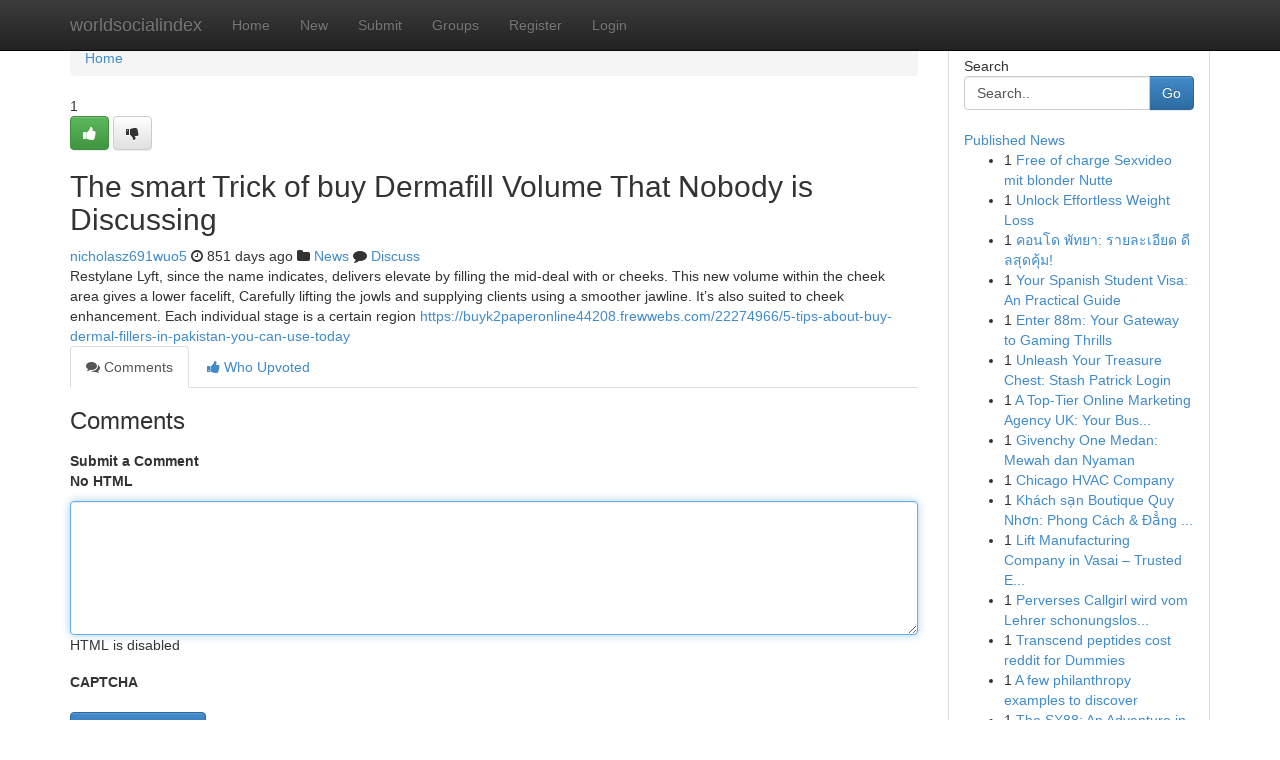

--- FILE ---
content_type: text/html; charset=UTF-8
request_url: https://worldsocialindex.com/story898353/the-smart-trick-of-buy-dermafill-volume-that-nobody-is-discussing
body_size: 5350
content:
<!DOCTYPE html>
<html class="no-js" dir="ltr" xmlns="http://www.w3.org/1999/xhtml" xml:lang="en" lang="en"><head>

<meta http-equiv="Pragma" content="no-cache" />
<meta http-equiv="expires" content="0" />
<meta http-equiv="Content-Type" content="text/html; charset=UTF-8" />	
<title>The smart Trick of buy Dermafill Volume That Nobody is Discussing</title>
<link rel="alternate" type="application/rss+xml" title="worldsocialindex.com &raquo; Feeds 1" href="/rssfeeds.php?p=1" />
<link rel="alternate" type="application/rss+xml" title="worldsocialindex.com &raquo; Feeds 2" href="/rssfeeds.php?p=2" />
<link rel="alternate" type="application/rss+xml" title="worldsocialindex.com &raquo; Feeds 3" href="/rssfeeds.php?p=3" />
<link rel="alternate" type="application/rss+xml" title="worldsocialindex.com &raquo; Feeds 4" href="/rssfeeds.php?p=4" />
<link rel="alternate" type="application/rss+xml" title="worldsocialindex.com &raquo; Feeds 5" href="/rssfeeds.php?p=5" />
<link rel="alternate" type="application/rss+xml" title="worldsocialindex.com &raquo; Feeds 6" href="/rssfeeds.php?p=6" />
<link rel="alternate" type="application/rss+xml" title="worldsocialindex.com &raquo; Feeds 7" href="/rssfeeds.php?p=7" />
<link rel="alternate" type="application/rss+xml" title="worldsocialindex.com &raquo; Feeds 8" href="/rssfeeds.php?p=8" />
<link rel="alternate" type="application/rss+xml" title="worldsocialindex.com &raquo; Feeds 9" href="/rssfeeds.php?p=9" />
<link rel="alternate" type="application/rss+xml" title="worldsocialindex.com &raquo; Feeds 10" href="/rssfeeds.php?p=10" />
<meta name="google-site-verification" content="m5VOPfs2gQQcZXCcEfUKlnQfx72o45pLcOl4sIFzzMQ" /><meta name="Language" content="en-us" />
<meta name="viewport" content="width=device-width, initial-scale=1.0">
<meta name="generator" content="Kliqqi" />

          <link rel="stylesheet" type="text/css" href="//netdna.bootstrapcdn.com/bootstrap/3.2.0/css/bootstrap.min.css">
             <link rel="stylesheet" type="text/css" href="https://cdnjs.cloudflare.com/ajax/libs/twitter-bootstrap/3.2.0/css/bootstrap-theme.css">
                <link rel="stylesheet" type="text/css" href="https://cdnjs.cloudflare.com/ajax/libs/font-awesome/4.1.0/css/font-awesome.min.css">
<link rel="stylesheet" type="text/css" href="/templates/bootstrap/css/style.css" media="screen" />

                         <script type="text/javascript" src="https://cdnjs.cloudflare.com/ajax/libs/modernizr/2.6.1/modernizr.min.js"></script>
<script type="text/javascript" src="https://cdnjs.cloudflare.com/ajax/libs/jquery/1.7.2/jquery.min.js"></script>
<style></style>
<link rel="alternate" type="application/rss+xml" title="RSS 2.0" href="/rss"/>
<link rel="icon" href="/favicon.ico" type="image/x-icon"/>
</head>

<body dir="ltr">

<header role="banner" class="navbar navbar-inverse navbar-fixed-top custom_header">
<div class="container">
<div class="navbar-header">
<button data-target=".bs-navbar-collapse" data-toggle="collapse" type="button" class="navbar-toggle">
    <span class="sr-only">Toggle navigation</span>
    <span class="fa fa-ellipsis-v" style="color:white"></span>
</button>
<a class="navbar-brand" href="/">worldsocialindex</a>	
</div>
<span style="display: none;"><a href="/forum">forum</a></span>
<nav role="navigation" class="collapse navbar-collapse bs-navbar-collapse">
<ul class="nav navbar-nav">
<li ><a href="/">Home</a></li>
<li ><a href="/new">New</a></li>
<li ><a href="/submit">Submit</a></li>
                    
<li ><a href="/groups"><span>Groups</span></a></li>
<li ><a href="/register"><span>Register</span></a></li>
<li ><a data-toggle="modal" href="#loginModal">Login</a></li>
</ul>
	

</nav>
</div>
</header>
<!-- START CATEGORIES -->
<div class="subnav" id="categories">
<div class="container">
<ul class="nav nav-pills"><li class="category_item"><a  href="/">Home</a></li></ul>
</div>
</div>
<!-- END CATEGORIES -->
	
<div class="container">
	<section id="maincontent"><div class="row"><div class="col-md-9">

<ul class="breadcrumb">
	<li><a href="/">Home</a></li>
</ul>

<div itemscope itemtype="http://schema.org/Article" class="stories" id="xnews-898353" >


<div class="story_data">
<div class="votebox votebox-published">

<div itemprop="aggregateRating" itemscope itemtype="http://schema.org/AggregateRating" class="vote">
	<div itemprop="ratingCount" class="votenumber">1</div>
<div id="xvote-3" class="votebutton">
<!-- Already Voted -->
<a class="btn btn-default btn-success linkVote_3" href="/login" title=""><i class="fa fa-white fa-thumbs-up"></i></a>
<!-- Bury It -->
<a class="btn btn-default linkVote_3" href="/login"  title="" ><i class="fa fa-thumbs-down"></i></a>


</div>
</div>
</div>
<div class="title" id="title-3">
<span itemprop="name">

<h2 id="list_title"><span>The smart Trick of buy Dermafill Volume That Nobody is Discussing</span></h2></span>	
<span class="subtext">

<span itemprop="author" itemscope itemtype="http://schema.org/Person">
<span itemprop="name">
<a href="/user/nicholasz691wuo5" rel="nofollow">nicholasz691wuo5</a> 
</span></span>
<i class="fa fa-clock-o"></i>
<span itemprop="datePublished">  851 days ago</span>

<script>
$(document).ready(function(){
    $("#list_title span").click(function(){
		window.open($("#siteurl").attr('href'), '', '');
    });
});
</script>

<i class="fa fa-folder"></i> 
<a href="/groups">News</a>

<span id="ls_comments_url-3">
	<i class="fa fa-comment"></i> <span id="linksummaryDiscuss"><a href="#discuss" class="comments">Discuss</a>&nbsp;</span>
</span> 





</div>
</div>
<span itemprop="articleBody">
<div class="storycontent">
	
<div class="news-body-text" id="ls_contents-3" dir="ltr">
Restylane Lyft, since the name indicates, delivers elevate by filling the mid-deal with or cheeks. This new volume within the cheek area gives a lower facelift, Carefully lifting the jowls and supplying clients using a smoother jawline. It&rsquo;s also suited to cheek enhancement. Each individual stage is a certain region <a id="siteurl" target="_blank" href="https://buyk2paperonline44208.frewwebs.com/22274966/5-tips-about-buy-dermal-fillers-in-pakistan-you-can-use-today">https://buyk2paperonline44208.frewwebs.com/22274966/5-tips-about-buy-dermal-fillers-in-pakistan-you-can-use-today</a><div class="clearboth"></div> 
</div>
</div><!-- /.storycontent -->
</span>
</div>

<ul class="nav nav-tabs" id="storytabs">
	<li class="active"><a data-toggle="tab" href="#comments"><i class="fa fa-comments"></i> Comments</a></li>
	<li><a data-toggle="tab" href="#who_voted"><i class="fa fa-thumbs-up"></i> Who Upvoted</a></li>
</ul>


<div id="tabbed" class="tab-content">

<div class="tab-pane fade active in" id="comments" >
<h3>Comments</h3>
<a name="comments" href="#comments"></a>
<ol class="media-list comment-list">

<a name="discuss"></a>
<form action="" method="post" id="thisform" name="mycomment_form">
<div class="form-horizontal">
<fieldset>
<div class="control-group">
<label for="fileInput" class="control-label">Submit a Comment</label>
<div class="controls">

<p class="help-inline"><strong>No HTML  </strong></p>
<textarea autofocus name="comment_content" id="comment_content" class="form-control comment-form" rows="6" /></textarea>
<p class="help-inline">HTML is disabled</p>
</div>
</div>


<script>
var ACPuzzleOptions = {
   theme :  "white",
   lang :  "en"
};
</script>

<div class="control-group">
	<label for="input01" class="control-label">CAPTCHA</label>
	<div class="controls">
	<div id="solvemedia_display">
	<script type="text/javascript" src="https://api.solvemedia.com/papi/challenge.script?k=1G9ho6tcbpytfUxJ0SlrSNt0MjjOB0l2"></script>

	<noscript>
	<iframe src="http://api.solvemedia.com/papi/challenge.noscript?k=1G9ho6tcbpytfUxJ0SlrSNt0MjjOB0l2" height="300" width="500" frameborder="0"></iframe><br/>
	<textarea name="adcopy_challenge" rows="3" cols="40"></textarea>
	<input type="hidden" name="adcopy_response" value="manual_challenge"/>
	</noscript>	
</div>
<br />
</div>
</div>

<div class="form-actions">
	<input type="hidden" name="process" value="newcomment" />
	<input type="hidden" name="randkey" value="75578554" />
	<input type="hidden" name="link_id" value="3" />
	<input type="hidden" name="user_id" value="2" />
	<input type="hidden" name="parrent_comment_id" value="0" />
	<input type="submit" name="submit" value="Submit Comment" class="btn btn-primary" />
	<a href="https://remove.backlinks.live" target="_blank" style="float:right; line-height: 32px;">Report Page</a>
</div>
</fieldset>
</div>
</form>
</ol>
</div>
	
<div class="tab-pane fade" id="who_voted">
<h3>Who Upvoted this Story</h3>
<div class="whovotedwrapper whoupvoted">
<ul>
<li>
<a href="/user/nicholasz691wuo5" rel="nofollow" title="nicholasz691wuo5" class="avatar-tooltip"><img src="/avatars/Avatar_100.png" alt="" align="top" title="" /></a>
</li>
</ul>
</div>
</div>
</div>
<!-- END CENTER CONTENT -->


</div>

<!-- START RIGHT COLUMN -->
<div class="col-md-3">
<div class="panel panel-default">
<div id="rightcol" class="panel-body">
<!-- START FIRST SIDEBAR -->

<!-- START SEARCH BOX -->
<script type="text/javascript">var some_search='Search..';</script>
<div class="search">
<div class="headline">
<div class="sectiontitle">Search</div>
</div>

<form action="/search" method="get" name="thisform-search" class="form-inline search-form" role="form" id="thisform-search" >

<div class="input-group">

<input type="text" class="form-control" tabindex="20" name="search" id="searchsite" value="Search.." onfocus="if(this.value == some_search) {this.value = '';}" onblur="if (this.value == '') {this.value = some_search;}"/>

<span class="input-group-btn">
<button type="submit" tabindex="21" class="btn btn-primary custom_nav_search_button" />Go</button>
</span>
</div>
</form>

<div style="clear:both;"></div>
<br />
</div>
<!-- END SEARCH BOX -->

<!-- START ABOUT BOX -->

	


<div class="headline">
<div class="sectiontitle"><a href="/">Published News</a></div>
</div>
<div class="boxcontent">
<ul class="sidebar-stories">

<li>
<span class="sidebar-vote-number">1</span>	<span class="sidebar-article"><a href="https://worldsocialindex.com/story6019740/free-of-charge-sexvideo-mit-blonder-nutte" class="sidebar-title">Free of charge Sexvideo mit blonder Nutte</a></span>
</li>
<li>
<span class="sidebar-vote-number">1</span>	<span class="sidebar-article"><a href="https://worldsocialindex.com/story6019739/unlock-effortless-weight-loss" class="sidebar-title">Unlock Effortless Weight Loss </a></span>
</li>
<li>
<span class="sidebar-vote-number">1</span>	<span class="sidebar-article"><a href="https://worldsocialindex.com/story6019738/คอนโด-พ-ทยา-รายละเอ-ยด-ด-ลส-ดค-ม" class="sidebar-title">คอนโด พัทยา: รายละเอียด ดีลสุดคุ้ม!</a></span>
</li>
<li>
<span class="sidebar-vote-number">1</span>	<span class="sidebar-article"><a href="https://worldsocialindex.com/story6019737/your-spanish-student-visa-an-practical-guide" class="sidebar-title">Your Spanish Student Visa: An Practical Guide</a></span>
</li>
<li>
<span class="sidebar-vote-number">1</span>	<span class="sidebar-article"><a href="https://worldsocialindex.com/story6019736/enter-88m-your-gateway-to-gaming-thrills" class="sidebar-title">Enter 88m: Your Gateway to Gaming Thrills</a></span>
</li>
<li>
<span class="sidebar-vote-number">1</span>	<span class="sidebar-article"><a href="https://worldsocialindex.com/story6019735/unleash-your-treasure-chest-stash-patrick-login" class="sidebar-title">Unleash Your Treasure Chest: Stash Patrick Login</a></span>
</li>
<li>
<span class="sidebar-vote-number">1</span>	<span class="sidebar-article"><a href="https://worldsocialindex.com/story6019734/a-top-tier-online-marketing-agency-uk-your-business-partner" class="sidebar-title">A Top-Tier Online Marketing Agency UK: Your Bus...</a></span>
</li>
<li>
<span class="sidebar-vote-number">1</span>	<span class="sidebar-article"><a href="https://worldsocialindex.com/story6019733/givenchy-one-medan-mewah-dan-nyaman" class="sidebar-title"> Givenchy One Medan: Mewah dan Nyaman </a></span>
</li>
<li>
<span class="sidebar-vote-number">1</span>	<span class="sidebar-article"><a href="https://worldsocialindex.com/story6019732/chicago-hvac-company" class="sidebar-title">Chicago HVAC Company </a></span>
</li>
<li>
<span class="sidebar-vote-number">1</span>	<span class="sidebar-article"><a href="https://worldsocialindex.com/story6019731/khách-sạn-boutique-quy-nhơn-phong-cách-Đẳng-cấpkhách-sạn-boutique-ở-quy-nhơn-kiểu-dáng-sự-sang-trọngkhu-nghỉ-dưỡng-boutique-quy-nhơn-gu-thẩm-mỹ-Địa-vị" class="sidebar-title">Kh&aacute;ch sạn Boutique Quy Nhơn: Phong C&aacute;ch &amp; Đẳng ...</a></span>
</li>
<li>
<span class="sidebar-vote-number">1</span>	<span class="sidebar-article"><a href="https://worldsocialindex.com/story6019730/lift-manufacturing-company-in-vasai-trusted-elevator-solutions-for-every-building" class="sidebar-title">Lift Manufacturing Company in Vasai &ndash; Trusted E...</a></span>
</li>
<li>
<span class="sidebar-vote-number">1</span>	<span class="sidebar-article"><a href="https://worldsocialindex.com/story6019729/perverses-callgirl-wird-vom-lehrer-schonungslos-genagelt" class="sidebar-title">Perverses Callgirl wird vom Lehrer schonungslos...</a></span>
</li>
<li>
<span class="sidebar-vote-number">1</span>	<span class="sidebar-article"><a href="https://worldsocialindex.com/story6019728/transcend-peptides-cost-reddit-for-dummies" class="sidebar-title">Transcend peptides cost reddit for Dummies</a></span>
</li>
<li>
<span class="sidebar-vote-number">1</span>	<span class="sidebar-article"><a href="https://worldsocialindex.com/story6019727/a-few-philanthropy-examples-to-discover" class="sidebar-title">A few philanthropy examples to discover</a></span>
</li>
<li>
<span class="sidebar-vote-number">1</span>	<span class="sidebar-article"><a href="https://worldsocialindex.com/story6019726/the-sx88-an-adventure-in-synthesis" class="sidebar-title">The SX88: An Adventure in Synthesis</a></span>
</li>

</ul>
</div>

<!-- END SECOND SIDEBAR -->
</div>
</div>
</div>
<!-- END RIGHT COLUMN -->
</div></section>
<hr>

<!--googleoff: all-->
<footer class="footer">
<div id="footer">
<span class="subtext"> Copyright &copy; 2026 | <a href="/search">Advanced Search</a> 
| <a href="/">Live</a>
| <a href="/">Tag Cloud</a>
| <a href="/">Top Users</a>
| Made with <a href="#" rel="nofollow" target="_blank">Kliqqi CMS</a> 
| <a href="/rssfeeds.php?p=1">All RSS Feeds</a> 
</span>
</div>
</footer>
<!--googleon: all-->


</div>
	
<!-- START UP/DOWN VOTING JAVASCRIPT -->
	
<script>
var my_base_url='http://worldsocialindex.com';
var my_kliqqi_base='';
var anonymous_vote = false;
var Voting_Method = '1';
var KLIQQI_Visual_Vote_Cast = "Voted";
var KLIQQI_Visual_Vote_Report = "Buried";
var KLIQQI_Visual_Vote_For_It = "Vote";
var KLIQQI_Visual_Comment_ThankYou_Rating = "Thank you for rating this comment.";


</script>
<!-- END UP/DOWN VOTING JAVASCRIPT -->


<script type="text/javascript" src="https://cdnjs.cloudflare.com/ajax/libs/jqueryui/1.8.23/jquery-ui.min.js"></script>
<link href="https://cdnjs.cloudflare.com/ajax/libs/jqueryui/1.8.23/themes/base/jquery-ui.css" media="all" rel="stylesheet" type="text/css" />




             <script type="text/javascript" src="https://cdnjs.cloudflare.com/ajax/libs/twitter-bootstrap/3.2.0/js/bootstrap.min.js"></script>

<!-- Login Modal -->
<div class="modal fade" id="loginModal" tabindex="-1" role="dialog">
<div class="modal-dialog">
<div class="modal-content">
<div class="modal-header">
<button type="button" class="close" data-dismiss="modal" aria-hidden="true">&times;</button>
<h4 class="modal-title">Login</h4>
</div>
<div class="modal-body">
<div class="control-group">
<form id="signin" action="/login?return=/story898353/the-smart-trick-of-buy-dermafill-volume-that-nobody-is-discussing" method="post">

<div style="login_modal_username">
	<label for="username">Username/Email</label><input id="username" name="username" class="form-control" value="" title="username" tabindex="1" type="text">
</div>
<div class="login_modal_password">
	<label for="password">Password</label><input id="password" name="password" class="form-control" value="" title="password" tabindex="2" type="password">
</div>
<div class="login_modal_remember">
<div class="login_modal_remember_checkbox">
	<input id="remember" style="float:left;margin-right:5px;" name="persistent" value="1" tabindex="3" type="checkbox">
</div>
<div class="login_modal_remember_label">
	<label for="remember" style="">Remember</label>
</div>
<div style="clear:both;"></div>
</div>
<div class="login_modal_login">
	<input type="hidden" name="processlogin" value="1"/>
	<input type="hidden" name="return" value=""/>
	<input class="btn btn-primary col-md-12" id="signin_submit" value="Sign In" tabindex="4" type="submit">
</div>
    
<hr class="soften" id="login_modal_spacer" />
	<div class="login_modal_forgot"><a class="btn btn-default col-md-12" id="forgot_password_link" href="/login">Forgotten Password?</a></div>
	<div class="clearboth"></div>
</form>
</div>
</div>
</div>
</div>
</div>

<script>$('.avatar-tooltip').tooltip()</script>
<script defer src="https://static.cloudflareinsights.com/beacon.min.js/vcd15cbe7772f49c399c6a5babf22c1241717689176015" integrity="sha512-ZpsOmlRQV6y907TI0dKBHq9Md29nnaEIPlkf84rnaERnq6zvWvPUqr2ft8M1aS28oN72PdrCzSjY4U6VaAw1EQ==" data-cf-beacon='{"version":"2024.11.0","token":"a7037403de394c34bea77864c3e7d2be","r":1,"server_timing":{"name":{"cfCacheStatus":true,"cfEdge":true,"cfExtPri":true,"cfL4":true,"cfOrigin":true,"cfSpeedBrain":true},"location_startswith":null}}' crossorigin="anonymous"></script>
</body>
</html>
